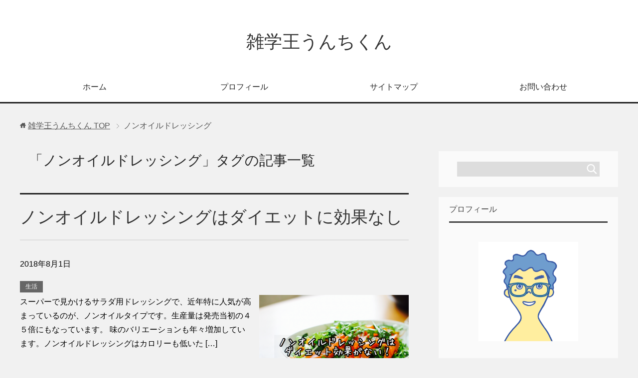

--- FILE ---
content_type: text/html; charset=UTF-8
request_url: https://unchikun.net/tag/%E3%83%8E%E3%83%B3%E3%82%AA%E3%82%A4%E3%83%AB%E3%83%89%E3%83%AC%E3%83%83%E3%82%B7%E3%83%B3%E3%82%B0/
body_size: 10443
content:
<!DOCTYPE html>
<html lang="ja"
      class="col2">
<head prefix="og: http://ogp.me/ns# fb: http://ogp.me/ns/fb#">

    <title>「ノンオイルドレッシング」タグの記事一覧 | 雑学王うんちくん</title>
    <meta charset="UTF-8">
    <meta http-equiv="X-UA-Compatible" content="IE=edge">
	        <meta name="viewport" content="width=device-width, initial-scale=1.0">
			            <meta name="keywords" content="ノンオイルドレッシング">
				            <meta name="description" content="「ノンオイルドレッシング」の記事一覧">
		<link rel="canonical" href="https://unchikun.net/tag/%e3%83%8e%e3%83%b3%e3%82%aa%e3%82%a4%e3%83%ab%e3%83%89%e3%83%ac%e3%83%83%e3%82%b7%e3%83%b3%e3%82%b0/" />
<meta name='robots' content='index, follow, max-image-preview:large, max-snippet:-1, max-video-preview:-1' />

	<!-- This site is optimized with the Yoast SEO plugin v19.5.1 - https://yoast.com/wordpress/plugins/seo/ -->
	<link rel="canonical" href="https://unchikun.net/tag/ノンオイルドレッシング/" />
	<meta property="og:locale" content="ja_JP" />
	<meta property="og:type" content="article" />
	<meta property="og:title" content="ノンオイルドレッシング アーカイブ - 雑学王うんちくん" />
	<meta property="og:url" content="https://unchikun.net/tag/ノンオイルドレッシング/" />
	<meta property="og:site_name" content="雑学王うんちくん" />
	<meta name="twitter:card" content="summary_large_image" />
	<script type="application/ld+json" class="yoast-schema-graph">{"@context":"https://schema.org","@graph":[{"@type":"CollectionPage","@id":"https://unchikun.net/tag/%e3%83%8e%e3%83%b3%e3%82%aa%e3%82%a4%e3%83%ab%e3%83%89%e3%83%ac%e3%83%83%e3%82%b7%e3%83%b3%e3%82%b0/","url":"https://unchikun.net/tag/%e3%83%8e%e3%83%b3%e3%82%aa%e3%82%a4%e3%83%ab%e3%83%89%e3%83%ac%e3%83%83%e3%82%b7%e3%83%b3%e3%82%b0/","name":"ノンオイルドレッシング アーカイブ - 雑学王うんちくん","isPartOf":{"@id":"https://unchikun.net/#website"},"primaryImageOfPage":{"@id":"https://unchikun.net/tag/%e3%83%8e%e3%83%b3%e3%82%aa%e3%82%a4%e3%83%ab%e3%83%89%e3%83%ac%e3%83%83%e3%82%b7%e3%83%b3%e3%82%b0/#primaryimage"},"image":{"@id":"https://unchikun.net/tag/%e3%83%8e%e3%83%b3%e3%82%aa%e3%82%a4%e3%83%ab%e3%83%89%e3%83%ac%e3%83%83%e3%82%b7%e3%83%b3%e3%82%b0/#primaryimage"},"thumbnailUrl":"https://unchikun.net/wp-content/uploads/2018/08/986bce7e7e1e8489f52880db49d52525.png","breadcrumb":{"@id":"https://unchikun.net/tag/%e3%83%8e%e3%83%b3%e3%82%aa%e3%82%a4%e3%83%ab%e3%83%89%e3%83%ac%e3%83%83%e3%82%b7%e3%83%b3%e3%82%b0/#breadcrumb"},"inLanguage":"ja"},{"@type":"ImageObject","inLanguage":"ja","@id":"https://unchikun.net/tag/%e3%83%8e%e3%83%b3%e3%82%aa%e3%82%a4%e3%83%ab%e3%83%89%e3%83%ac%e3%83%83%e3%82%b7%e3%83%b3%e3%82%b0/#primaryimage","url":"https://unchikun.net/wp-content/uploads/2018/08/986bce7e7e1e8489f52880db49d52525.png","contentUrl":"https://unchikun.net/wp-content/uploads/2018/08/986bce7e7e1e8489f52880db49d52525.png","width":640,"height":432},{"@type":"BreadcrumbList","@id":"https://unchikun.net/tag/%e3%83%8e%e3%83%b3%e3%82%aa%e3%82%a4%e3%83%ab%e3%83%89%e3%83%ac%e3%83%83%e3%82%b7%e3%83%b3%e3%82%b0/#breadcrumb","itemListElement":[{"@type":"ListItem","position":1,"name":"ホーム","item":"https://unchikun.net/"},{"@type":"ListItem","position":2,"name":"ノンオイルドレッシング"}]},{"@type":"WebSite","@id":"https://unchikun.net/#website","url":"https://unchikun.net/","name":"雑学王うんちくん","description":"さまざまな知識の引き出しを持つ”うんち”代表のうんちくんによる雑学ブログ","potentialAction":[{"@type":"SearchAction","target":{"@type":"EntryPoint","urlTemplate":"https://unchikun.net/?s={search_term_string}"},"query-input":"required name=search_term_string"}],"inLanguage":"ja"}]}</script>
	<!-- / Yoast SEO plugin. -->


<link rel='dns-prefetch' href='//s.w.org' />
<link rel="alternate" type="application/rss+xml" title="雑学王うんちくん &raquo; フィード" href="https://unchikun.net/feed/" />
<link rel="alternate" type="application/rss+xml" title="雑学王うんちくん &raquo; コメントフィード" href="https://unchikun.net/comments/feed/" />
<link rel="alternate" type="application/rss+xml" title="雑学王うんちくん &raquo; ノンオイルドレッシング タグのフィード" href="https://unchikun.net/tag/%e3%83%8e%e3%83%b3%e3%82%aa%e3%82%a4%e3%83%ab%e3%83%89%e3%83%ac%e3%83%83%e3%82%b7%e3%83%b3%e3%82%b0/feed/" />
<script type="text/javascript">
window._wpemojiSettings = {"baseUrl":"https:\/\/s.w.org\/images\/core\/emoji\/14.0.0\/72x72\/","ext":".png","svgUrl":"https:\/\/s.w.org\/images\/core\/emoji\/14.0.0\/svg\/","svgExt":".svg","source":{"concatemoji":"https:\/\/unchikun.net\/wp-includes\/js\/wp-emoji-release.min.js?ver=6.0.11"}};
/*! This file is auto-generated */
!function(e,a,t){var n,r,o,i=a.createElement("canvas"),p=i.getContext&&i.getContext("2d");function s(e,t){var a=String.fromCharCode,e=(p.clearRect(0,0,i.width,i.height),p.fillText(a.apply(this,e),0,0),i.toDataURL());return p.clearRect(0,0,i.width,i.height),p.fillText(a.apply(this,t),0,0),e===i.toDataURL()}function c(e){var t=a.createElement("script");t.src=e,t.defer=t.type="text/javascript",a.getElementsByTagName("head")[0].appendChild(t)}for(o=Array("flag","emoji"),t.supports={everything:!0,everythingExceptFlag:!0},r=0;r<o.length;r++)t.supports[o[r]]=function(e){if(!p||!p.fillText)return!1;switch(p.textBaseline="top",p.font="600 32px Arial",e){case"flag":return s([127987,65039,8205,9895,65039],[127987,65039,8203,9895,65039])?!1:!s([55356,56826,55356,56819],[55356,56826,8203,55356,56819])&&!s([55356,57332,56128,56423,56128,56418,56128,56421,56128,56430,56128,56423,56128,56447],[55356,57332,8203,56128,56423,8203,56128,56418,8203,56128,56421,8203,56128,56430,8203,56128,56423,8203,56128,56447]);case"emoji":return!s([129777,127995,8205,129778,127999],[129777,127995,8203,129778,127999])}return!1}(o[r]),t.supports.everything=t.supports.everything&&t.supports[o[r]],"flag"!==o[r]&&(t.supports.everythingExceptFlag=t.supports.everythingExceptFlag&&t.supports[o[r]]);t.supports.everythingExceptFlag=t.supports.everythingExceptFlag&&!t.supports.flag,t.DOMReady=!1,t.readyCallback=function(){t.DOMReady=!0},t.supports.everything||(n=function(){t.readyCallback()},a.addEventListener?(a.addEventListener("DOMContentLoaded",n,!1),e.addEventListener("load",n,!1)):(e.attachEvent("onload",n),a.attachEvent("onreadystatechange",function(){"complete"===a.readyState&&t.readyCallback()})),(e=t.source||{}).concatemoji?c(e.concatemoji):e.wpemoji&&e.twemoji&&(c(e.twemoji),c(e.wpemoji)))}(window,document,window._wpemojiSettings);
</script>
<style type="text/css">
img.wp-smiley,
img.emoji {
	display: inline !important;
	border: none !important;
	box-shadow: none !important;
	height: 1em !important;
	width: 1em !important;
	margin: 0 0.07em !important;
	vertical-align: -0.1em !important;
	background: none !important;
	padding: 0 !important;
}
</style>
	<link rel='stylesheet' id='wp-block-library-css'  href='https://unchikun.net/wp-includes/css/dist/block-library/style.min.css?ver=6.0.11' type='text/css' media='all' />
<style id='global-styles-inline-css' type='text/css'>
body{--wp--preset--color--black: #000000;--wp--preset--color--cyan-bluish-gray: #abb8c3;--wp--preset--color--white: #ffffff;--wp--preset--color--pale-pink: #f78da7;--wp--preset--color--vivid-red: #cf2e2e;--wp--preset--color--luminous-vivid-orange: #ff6900;--wp--preset--color--luminous-vivid-amber: #fcb900;--wp--preset--color--light-green-cyan: #7bdcb5;--wp--preset--color--vivid-green-cyan: #00d084;--wp--preset--color--pale-cyan-blue: #8ed1fc;--wp--preset--color--vivid-cyan-blue: #0693e3;--wp--preset--color--vivid-purple: #9b51e0;--wp--preset--gradient--vivid-cyan-blue-to-vivid-purple: linear-gradient(135deg,rgba(6,147,227,1) 0%,rgb(155,81,224) 100%);--wp--preset--gradient--light-green-cyan-to-vivid-green-cyan: linear-gradient(135deg,rgb(122,220,180) 0%,rgb(0,208,130) 100%);--wp--preset--gradient--luminous-vivid-amber-to-luminous-vivid-orange: linear-gradient(135deg,rgba(252,185,0,1) 0%,rgba(255,105,0,1) 100%);--wp--preset--gradient--luminous-vivid-orange-to-vivid-red: linear-gradient(135deg,rgba(255,105,0,1) 0%,rgb(207,46,46) 100%);--wp--preset--gradient--very-light-gray-to-cyan-bluish-gray: linear-gradient(135deg,rgb(238,238,238) 0%,rgb(169,184,195) 100%);--wp--preset--gradient--cool-to-warm-spectrum: linear-gradient(135deg,rgb(74,234,220) 0%,rgb(151,120,209) 20%,rgb(207,42,186) 40%,rgb(238,44,130) 60%,rgb(251,105,98) 80%,rgb(254,248,76) 100%);--wp--preset--gradient--blush-light-purple: linear-gradient(135deg,rgb(255,206,236) 0%,rgb(152,150,240) 100%);--wp--preset--gradient--blush-bordeaux: linear-gradient(135deg,rgb(254,205,165) 0%,rgb(254,45,45) 50%,rgb(107,0,62) 100%);--wp--preset--gradient--luminous-dusk: linear-gradient(135deg,rgb(255,203,112) 0%,rgb(199,81,192) 50%,rgb(65,88,208) 100%);--wp--preset--gradient--pale-ocean: linear-gradient(135deg,rgb(255,245,203) 0%,rgb(182,227,212) 50%,rgb(51,167,181) 100%);--wp--preset--gradient--electric-grass: linear-gradient(135deg,rgb(202,248,128) 0%,rgb(113,206,126) 100%);--wp--preset--gradient--midnight: linear-gradient(135deg,rgb(2,3,129) 0%,rgb(40,116,252) 100%);--wp--preset--duotone--dark-grayscale: url('#wp-duotone-dark-grayscale');--wp--preset--duotone--grayscale: url('#wp-duotone-grayscale');--wp--preset--duotone--purple-yellow: url('#wp-duotone-purple-yellow');--wp--preset--duotone--blue-red: url('#wp-duotone-blue-red');--wp--preset--duotone--midnight: url('#wp-duotone-midnight');--wp--preset--duotone--magenta-yellow: url('#wp-duotone-magenta-yellow');--wp--preset--duotone--purple-green: url('#wp-duotone-purple-green');--wp--preset--duotone--blue-orange: url('#wp-duotone-blue-orange');--wp--preset--font-size--small: 13px;--wp--preset--font-size--medium: 20px;--wp--preset--font-size--large: 36px;--wp--preset--font-size--x-large: 42px;}.has-black-color{color: var(--wp--preset--color--black) !important;}.has-cyan-bluish-gray-color{color: var(--wp--preset--color--cyan-bluish-gray) !important;}.has-white-color{color: var(--wp--preset--color--white) !important;}.has-pale-pink-color{color: var(--wp--preset--color--pale-pink) !important;}.has-vivid-red-color{color: var(--wp--preset--color--vivid-red) !important;}.has-luminous-vivid-orange-color{color: var(--wp--preset--color--luminous-vivid-orange) !important;}.has-luminous-vivid-amber-color{color: var(--wp--preset--color--luminous-vivid-amber) !important;}.has-light-green-cyan-color{color: var(--wp--preset--color--light-green-cyan) !important;}.has-vivid-green-cyan-color{color: var(--wp--preset--color--vivid-green-cyan) !important;}.has-pale-cyan-blue-color{color: var(--wp--preset--color--pale-cyan-blue) !important;}.has-vivid-cyan-blue-color{color: var(--wp--preset--color--vivid-cyan-blue) !important;}.has-vivid-purple-color{color: var(--wp--preset--color--vivid-purple) !important;}.has-black-background-color{background-color: var(--wp--preset--color--black) !important;}.has-cyan-bluish-gray-background-color{background-color: var(--wp--preset--color--cyan-bluish-gray) !important;}.has-white-background-color{background-color: var(--wp--preset--color--white) !important;}.has-pale-pink-background-color{background-color: var(--wp--preset--color--pale-pink) !important;}.has-vivid-red-background-color{background-color: var(--wp--preset--color--vivid-red) !important;}.has-luminous-vivid-orange-background-color{background-color: var(--wp--preset--color--luminous-vivid-orange) !important;}.has-luminous-vivid-amber-background-color{background-color: var(--wp--preset--color--luminous-vivid-amber) !important;}.has-light-green-cyan-background-color{background-color: var(--wp--preset--color--light-green-cyan) !important;}.has-vivid-green-cyan-background-color{background-color: var(--wp--preset--color--vivid-green-cyan) !important;}.has-pale-cyan-blue-background-color{background-color: var(--wp--preset--color--pale-cyan-blue) !important;}.has-vivid-cyan-blue-background-color{background-color: var(--wp--preset--color--vivid-cyan-blue) !important;}.has-vivid-purple-background-color{background-color: var(--wp--preset--color--vivid-purple) !important;}.has-black-border-color{border-color: var(--wp--preset--color--black) !important;}.has-cyan-bluish-gray-border-color{border-color: var(--wp--preset--color--cyan-bluish-gray) !important;}.has-white-border-color{border-color: var(--wp--preset--color--white) !important;}.has-pale-pink-border-color{border-color: var(--wp--preset--color--pale-pink) !important;}.has-vivid-red-border-color{border-color: var(--wp--preset--color--vivid-red) !important;}.has-luminous-vivid-orange-border-color{border-color: var(--wp--preset--color--luminous-vivid-orange) !important;}.has-luminous-vivid-amber-border-color{border-color: var(--wp--preset--color--luminous-vivid-amber) !important;}.has-light-green-cyan-border-color{border-color: var(--wp--preset--color--light-green-cyan) !important;}.has-vivid-green-cyan-border-color{border-color: var(--wp--preset--color--vivid-green-cyan) !important;}.has-pale-cyan-blue-border-color{border-color: var(--wp--preset--color--pale-cyan-blue) !important;}.has-vivid-cyan-blue-border-color{border-color: var(--wp--preset--color--vivid-cyan-blue) !important;}.has-vivid-purple-border-color{border-color: var(--wp--preset--color--vivid-purple) !important;}.has-vivid-cyan-blue-to-vivid-purple-gradient-background{background: var(--wp--preset--gradient--vivid-cyan-blue-to-vivid-purple) !important;}.has-light-green-cyan-to-vivid-green-cyan-gradient-background{background: var(--wp--preset--gradient--light-green-cyan-to-vivid-green-cyan) !important;}.has-luminous-vivid-amber-to-luminous-vivid-orange-gradient-background{background: var(--wp--preset--gradient--luminous-vivid-amber-to-luminous-vivid-orange) !important;}.has-luminous-vivid-orange-to-vivid-red-gradient-background{background: var(--wp--preset--gradient--luminous-vivid-orange-to-vivid-red) !important;}.has-very-light-gray-to-cyan-bluish-gray-gradient-background{background: var(--wp--preset--gradient--very-light-gray-to-cyan-bluish-gray) !important;}.has-cool-to-warm-spectrum-gradient-background{background: var(--wp--preset--gradient--cool-to-warm-spectrum) !important;}.has-blush-light-purple-gradient-background{background: var(--wp--preset--gradient--blush-light-purple) !important;}.has-blush-bordeaux-gradient-background{background: var(--wp--preset--gradient--blush-bordeaux) !important;}.has-luminous-dusk-gradient-background{background: var(--wp--preset--gradient--luminous-dusk) !important;}.has-pale-ocean-gradient-background{background: var(--wp--preset--gradient--pale-ocean) !important;}.has-electric-grass-gradient-background{background: var(--wp--preset--gradient--electric-grass) !important;}.has-midnight-gradient-background{background: var(--wp--preset--gradient--midnight) !important;}.has-small-font-size{font-size: var(--wp--preset--font-size--small) !important;}.has-medium-font-size{font-size: var(--wp--preset--font-size--medium) !important;}.has-large-font-size{font-size: var(--wp--preset--font-size--large) !important;}.has-x-large-font-size{font-size: var(--wp--preset--font-size--x-large) !important;}
</style>
<link rel='stylesheet' id='contact-form-7-css'  href='https://unchikun.net/wp-content/plugins/contact-form-7/includes/css/styles.css?ver=5.6.2' type='text/css' media='all' />
<link rel='stylesheet' id='pz-linkcard-css'  href='//unchikun.net/wp-content/uploads/pz-linkcard/style.css?ver=2.4.6.1.27' type='text/css' media='all' />
<link rel='stylesheet' id='keni_base-css'  href='https://unchikun.net/wp-content/themes/keni71_wp_cool_black_201801222012/base.css?ver=6.0.11' type='text/css' media='all' />
<link rel='stylesheet' id='keni_rwd-css'  href='https://unchikun.net/wp-content/themes/keni71_wp_cool_black_201801222012/rwd.css?ver=6.0.11' type='text/css' media='all' />
<link rel="https://api.w.org/" href="https://unchikun.net/wp-json/" /><link rel="alternate" type="application/json" href="https://unchikun.net/wp-json/wp/v2/tags/480" /><link rel="EditURI" type="application/rsd+xml" title="RSD" href="https://unchikun.net/xmlrpc.php?rsd" />
<link rel="wlwmanifest" type="application/wlwmanifest+xml" href="https://unchikun.net/wp-includes/wlwmanifest.xml" /> 
<meta name="generator" content="WordPress 6.0.11" />
<style type="text/css">.broken_link, a.broken_link {
	text-decoration: line-through;
}</style><link rel="icon" href="https://unchikun.net/wp-content/uploads/2018/01/cropped-a1865e0ccf07ac2e89d33ea98c1982c6-1-32x32.png" sizes="32x32" />
<link rel="icon" href="https://unchikun.net/wp-content/uploads/2018/01/cropped-a1865e0ccf07ac2e89d33ea98c1982c6-1-192x192.png" sizes="192x192" />
<link rel="apple-touch-icon" href="https://unchikun.net/wp-content/uploads/2018/01/cropped-a1865e0ccf07ac2e89d33ea98c1982c6-1-180x180.png" />
<meta name="msapplication-TileImage" content="https://unchikun.net/wp-content/uploads/2018/01/cropped-a1865e0ccf07ac2e89d33ea98c1982c6-1-270x270.png" />
<style id="sccss">/* —————————————————-
SNSボタン
—————————————————–*/
.sns-wrap {
width: 100%;
margin-top: 1em;
margin-bottom: 1%;
}
 
.sns {
margin: 0 auto;
list-style: none;
}
 
.sns a {
text-decoration: none;
font-size: 15px;
}
 
.sns {
text-align: center;
}
 
.sns li {
float: left;
width: 32.3%;
margin: 0 .5% 2%;
}
 
.sns a {
position: relative;
display: block;
padding: 10px 5px;
border-radius: 5px;
text-align: center;
color: #000;
background: #ccc;
box-shadow: 0 0 0 1px #aaa inset;
}
 
.sns span,
.sns .fa {
margin-right: .4em;
//color: #fff;
}
 
.sns li a:hover {
color: #fff;
}
 
/* hover */
.sns .twitter a:hover {
background: #55acee;
}
 
.sns .facebook a:hover {
background: #315096;
}
 
.sns .googleplus a:hover {
background: #dd4b39;
}
 
.sns .hatebu a:hover {
background: #008fde;
}
 
.sns .pocket a:hover {
background: #f03e51;
}
 
.sns .feedly a:hover {
background: #87c040;
}
 
@media only screen and ( max-width: 736px ) {
.sns li {
width: 32.3%;
margin: 0 .5% 4%;
}
 
.sns a {
color: #fff;
font-size: 13px;
padding: 6px 3px;
}
 
.sns .twitter a {
background: #55acee;
}
 
.sns .facebook a {
background: #315096;
}
 
.sns .googleplus a {
background: #dd4b39;
}
 
.sns .hatebu a {
background: #008fde;
}
 
.sns .pocket a {
background: #f03e51;
}
 
.sns .feedly a {
background: #87c040;
}
 
}/* カスタム CSS をここに入力してください */</style>
<!-- Twitter Cards -->
<meta name="twitter:card" content="summary_large_image" />
<meta name="twitter:site" content="deigokenichi" />
<meta name="twitter:title" content="「ノンオイルドレッシング」タグの記事一覧 | 雑学王うんちくん" />
<meta name="twitter:description" content="「ノンオイルドレッシング」の記事一覧" />
<meta name="twitter:image" content="https://unchikun.net/wp-content/themes/keni71_wp_cool_black_201801222012/ogp.jpg" />
<!--Twitter Cards-->
    <!--[if lt IE 9]>
    <script src="https://unchikun.net/wp-content/themes/keni71_wp_cool_black_201801222012/js/html5.js"></script><![endif]-->
	<link rel="stylesheet" href="https://maxcdn.bootstrapcdn.com/font-awesome/4.6.1/css/font-awesome.min.css">

<!-- Global site tag (gtag.js) - Google Analytics -->
<script async src="https://www.googletagmanager.com/gtag/js?id=UA-70880073-3"></script>
<script>
  window.dataLayer = window.dataLayer || [];
  function gtag(){dataLayer.push(arguments);}
  gtag('js', new Date());

  gtag('config', 'UA-70880073-3');
</script>


</head>
    <body class="archive tag tag-480">
	
    <div class="container">
        <header id="top" class="site-header ">
            <div class="site-header-in">
                <div class="site-header-conts">
					                        <p class="site-title"><a
                                    href="https://unchikun.net">雑学王うんちくん</a>
                        </p>
					                </div>
            </div>
			                <!--▼グローバルナビ-->
                <nav class="global-nav">
                    <div class="global-nav-in">
                        <div class="global-nav-panel"><span class="btn-global-nav icon-gn-menu">メニュー</span></div>
                        <ul id="menu">
							<li class="menu-item menu-item-type-custom menu-item-object-custom menu-item-home menu-item-10"><a href="https://unchikun.net">ホーム</a></li>
<li class="menu-item menu-item-type-post_type menu-item-object-page menu-item-21"><a href="https://unchikun.net/profile/">プロフィール</a></li>
<li class="menu-item menu-item-type-post_type menu-item-object-page menu-item-15"><a href="https://unchikun.net/sitemap/">サイトマップ</a></li>
<li class="menu-item menu-item-type-post_type menu-item-object-page menu-item-9"><a href="https://unchikun.net/contact/">お問い合わせ</a></li>
                        </ul>
                    </div>
                </nav>
                <!--▲グローバルナビ-->
			        </header>
		        <!--▲サイトヘッダー-->

    <div class="main-body">
        <div class="main-body-in">

            <!--▼パン屑ナビ-->
					<nav class="breadcrumbs">
			<ol class="breadcrumbs-in" itemscope itemtype="http://schema.org/BreadcrumbList">
				<li class="bcl-first" itemprop="itemListElement" itemscope itemtype="http://schema.org/ListItem">
	<a itemprop="item" href="https://unchikun.net"><span itemprop="name">雑学王うんちくん</span> TOP</a>
	<meta itemprop="position" content="1" />
</li>
<li class="bcl-last">ノンオイルドレッシング</li>
			</ol>
		</nav>
            <!--▲パン屑ナビ-->

            <!--▼メインコンテンツ-->
            <main>
                <div class="main-conts">

                    <h1 class="archive-title">「ノンオイルドレッシング」タグの記事一覧</h1>

					
					
	<article id="post-1691" class="section-wrap">
		<div class="section-in">
		<header class="article-header">
			<h2 class="section-title"><a href="https://unchikun.net/non%e2%80%90oil-dressing/" title="ノンオイルドレッシングはダイエットに効果なし">ノンオイルドレッシングはダイエットに効果なし</a></h2>
			<p class="post-date"><time datetime="2018-08-01">2018年8月1日</time></p>
			<div class="post-cat">
<span class="cat cat056" style="background-color: #666;"><a href="https://unchikun.net/category/life/" style="color: #FFF;">生活</a></span>

</div>
		</header>
		<div class="article-body">
		<div class="eye-catch"><a href="https://unchikun.net/non%e2%80%90oil-dressing/" title="ノンオイルドレッシングはダイエットに効果なし"><img src="https://unchikun.net/wp-content/plugins/lazy-load/images/1x1.trans.gif" data-lazy-src="https://unchikun.net/wp-content/uploads/2018/08/986bce7e7e1e8489f52880db49d52525-300x200.png" width="300" height="200" class="attachment-post-thumbnail size-post-thumbnail wp-post-image" alt loading="lazy"><noscript><img width="300" height="200" src="https://unchikun.net/wp-content/uploads/2018/08/986bce7e7e1e8489f52880db49d52525-300x200.png" class="attachment-post-thumbnail size-post-thumbnail wp-post-image" alt="" loading="lazy" /></noscript></a></div>
		<p>スーパーで見かけるサラダ用ドレッシングで、近年特に人気が高まっているのが、ノンオイルタイプです。生産量は発売当初の４５倍にもなっています。 味のバリエーションも年々増加しています。ノンオイルドレッシングはカロリーも低いた [&hellip;]</p>
		<p class="link-next"><a href="https://unchikun.net/non%e2%80%90oil-dressing/">続きを読む</a></p>
		</div>
		</div>
	</article>


                </div><!--main-conts-->
            </main>
            <!--▲メインコンテンツ-->

			    <!--▼サブコンテンツ-->
    <aside class="sub-conts sidebar">
		

		<p style="margin-bottom:1em;">
		<section id="search-2" class="section-wrap widget-conts widget_search"><div class="section-in"><form method="get" id="searchform" action="https://unchikun.net/">
	<div class="search-box">
		<input class="search" type="text" value="" name="s" id="s"><button id="searchsubmit" class="btn-search"><img alt="検索" width="32" height="20" src="https://unchikun.net/wp-content/themes/keni71_wp_cool_black_201801222012/images/icon/icon-btn-search.png"></button>
	</div>
</form></div></section><section id="text-2" class="section-wrap widget-conts widget_text"><div class="section-in"><h3 class="section-title">プロフィール</h3>			<div class="textwidget"><div align="center"><a href="https://unchikun.net/profile/"><br />
<img loading="lazy" src="https://unchikun.net/wp-content/uploads/2018/01/a1865e0ccf07ac2e89d33ea98c1982c6-1.png" alt="デイゴケンイチ" width="200" height="200" /></a></div>
<p><br /><br />
名前：デイゴケンイチ</p>
<p>雑学とうんちくをこよなく愛する男</p>
<p>毎日楽しく”なんくるないさー”で生きています。</p>
<p><a href="https://unchikun.net/profile/">⇒くわしいプロフィールはこちら</a></p>
<p><a class="twitter-follow-button" href="https://twitter.com/deigokenichi?ref_src=twsrc%5Etfw" data-size="large" data-show-count="false">Follow @deigokenichi</a><script async src="https://platform.twitter.com/widgets.js" charset="utf-8"></script></p>
</div>
		</div></section><section id="keni_pv-2" class="section-wrap widget-conts widget_keni_pv"><div class="section-in"><h3 class="section-title">直近24時間でよく読まれている記事</h3>
<ol class="ranking-list ranking-list03">
<li class="rank01">
<h4 class="rank-title"><a href="https://unchikun.net/chinese-citron/">夏みかんをわざわざ冬に収穫する理由</a></h4>
<div class="rank-thumb"><a href="https://unchikun.net/chinese-citron/"><img src="https://unchikun.net/wp-content/plugins/lazy-load/images/1x1.trans.gif" data-lazy-src="https://unchikun.net/wp-content/uploads/2018/07/570a7bf51738bda9eced9c3ca9e974df-100x100.png" width="100" height="100" class="attachment-ss_thumb size-ss_thumb wp-post-image" alt loading="lazy" srcset="https://unchikun.net/wp-content/uploads/2018/07/570a7bf51738bda9eced9c3ca9e974df-100x100.png 100w, https://unchikun.net/wp-content/uploads/2018/07/570a7bf51738bda9eced9c3ca9e974df-150x150.png 150w, https://unchikun.net/wp-content/uploads/2018/07/570a7bf51738bda9eced9c3ca9e974df-320x320.png 320w, https://unchikun.net/wp-content/uploads/2018/07/570a7bf51738bda9eced9c3ca9e974df-200x200.png 200w" sizes="(max-width: 100px) 100vw, 100px"><noscript><img width="100" height="100" src="https://unchikun.net/wp-content/uploads/2018/07/570a7bf51738bda9eced9c3ca9e974df-100x100.png" class="attachment-ss_thumb size-ss_thumb wp-post-image" alt="" loading="lazy" srcset="https://unchikun.net/wp-content/uploads/2018/07/570a7bf51738bda9eced9c3ca9e974df-100x100.png 100w, https://unchikun.net/wp-content/uploads/2018/07/570a7bf51738bda9eced9c3ca9e974df-150x150.png 150w, https://unchikun.net/wp-content/uploads/2018/07/570a7bf51738bda9eced9c3ca9e974df-320x320.png 320w, https://unchikun.net/wp-content/uploads/2018/07/570a7bf51738bda9eced9c3ca9e974df-200x200.png 200w" sizes="(max-width: 100px) 100vw, 100px" /></noscript></a></div>
<p class="rank-desc">ほかほかのコタツに入りながらみかんを食べるというのは冬の風物詩ですが、みかんには夏みかんもあります。甘夏や夏だいだい等は初夏の５月頃から旬を迎えるのですが、夏み...</p>
</li>
<li class="rank02">
<h4 class="rank-title"><a href="https://unchikun.net/tokyo-tower-presence/">東京タワーの存在感は田中角栄の機転のおかげ</a></h4>
<div class="rank-thumb"><a href="https://unchikun.net/tokyo-tower-presence/"><img src="https://unchikun.net/wp-content/plugins/lazy-load/images/1x1.trans.gif" data-lazy-src="https://unchikun.net/wp-content/uploads/2018/03/37e07a8d423f1d7f5229a910b354e376-100x100.png" width="100" height="100" class="attachment-ss_thumb size-ss_thumb wp-post-image" alt="東京タワーの存在感は田中角栄の機転" loading="lazy" srcset="https://unchikun.net/wp-content/uploads/2018/03/37e07a8d423f1d7f5229a910b354e376-100x100.png 100w, https://unchikun.net/wp-content/uploads/2018/03/37e07a8d423f1d7f5229a910b354e376-150x150.png 150w, https://unchikun.net/wp-content/uploads/2018/03/37e07a8d423f1d7f5229a910b354e376-320x320.png 320w, https://unchikun.net/wp-content/uploads/2018/03/37e07a8d423f1d7f5229a910b354e376-200x200.png 200w" sizes="(max-width: 100px) 100vw, 100px"><noscript><img width="100" height="100" src="https://unchikun.net/wp-content/uploads/2018/03/37e07a8d423f1d7f5229a910b354e376-100x100.png" class="attachment-ss_thumb size-ss_thumb wp-post-image" alt="東京タワーの存在感は田中角栄の機転" loading="lazy" srcset="https://unchikun.net/wp-content/uploads/2018/03/37e07a8d423f1d7f5229a910b354e376-100x100.png 100w, https://unchikun.net/wp-content/uploads/2018/03/37e07a8d423f1d7f5229a910b354e376-150x150.png 150w, https://unchikun.net/wp-content/uploads/2018/03/37e07a8d423f1d7f5229a910b354e376-320x320.png 320w, https://unchikun.net/wp-content/uploads/2018/03/37e07a8d423f1d7f5229a910b354e376-200x200.png 200w" sizes="(max-width: 100px) 100vw, 100px" /></noscript></a></div>
<p class="rank-desc">日本のシンボル”東京タワー”はスカイツリーができても人気は衰えていません。

実際、東京タワーの来場者数は減少するどころか増えています。



１９...</p>
</li>
<li class="rank03">
<h4 class="rank-title"><a href="https://unchikun.net/miss-japan-diet/">ミス日本のダイエット法はよく食べる</a></h4>
<div class="rank-thumb"><a href="https://unchikun.net/miss-japan-diet/"><img src="https://unchikun.net/wp-content/plugins/lazy-load/images/1x1.trans.gif" data-lazy-src="https://unchikun.net/wp-content/uploads/2018/02/3ae578cbfc9907e75fd61f9524cbc134-100x100.png" width="100" height="100" class="attachment-ss_thumb size-ss_thumb wp-post-image" alt loading="lazy" srcset="https://unchikun.net/wp-content/uploads/2018/02/3ae578cbfc9907e75fd61f9524cbc134-100x100.png 100w, https://unchikun.net/wp-content/uploads/2018/02/3ae578cbfc9907e75fd61f9524cbc134-150x150.png 150w, https://unchikun.net/wp-content/uploads/2018/02/3ae578cbfc9907e75fd61f9524cbc134-320x320.png 320w, https://unchikun.net/wp-content/uploads/2018/02/3ae578cbfc9907e75fd61f9524cbc134-200x200.png 200w" sizes="(max-width: 100px) 100vw, 100px"><noscript><img width="100" height="100" src="https://unchikun.net/wp-content/uploads/2018/02/3ae578cbfc9907e75fd61f9524cbc134-100x100.png" class="attachment-ss_thumb size-ss_thumb wp-post-image" alt="" loading="lazy" srcset="https://unchikun.net/wp-content/uploads/2018/02/3ae578cbfc9907e75fd61f9524cbc134-100x100.png 100w, https://unchikun.net/wp-content/uploads/2018/02/3ae578cbfc9907e75fd61f9524cbc134-150x150.png 150w, https://unchikun.net/wp-content/uploads/2018/02/3ae578cbfc9907e75fd61f9524cbc134-320x320.png 320w, https://unchikun.net/wp-content/uploads/2018/02/3ae578cbfc9907e75fd61f9524cbc134-200x200.png 200w" sizes="(max-width: 100px) 100vw, 100px" /></noscript></a></div>
<p class="rank-desc">ミス日本ではふさわしい女性になるべく様々な勉強会が用意されているのですが、その中のひとつにダイエットの勉強会があります。

チーズたっぷりなとんかつや油がジ...</p>
</li>
<li class="rank04">
<h4 class="rank-title"><a href="https://unchikun.net/coffee-new%ef%bd%b0common-sense/">【新常識】コーヒーは昼に飲むと睡眠が改善される</a></h4>
<div class="rank-thumb"><a href="https://unchikun.net/coffee-new%ef%bd%b0common-sense/"><img src="https://unchikun.net/wp-content/plugins/lazy-load/images/1x1.trans.gif" data-lazy-src="https://unchikun.net/wp-content/uploads/2018/06/c9e64cc9acda6de0c3c3e4887ffb75e6-100x100.png" width="100" height="100" class="attachment-ss_thumb size-ss_thumb wp-post-image" alt="コーヒーは昼飲むと睡眠が改善される" loading="lazy" srcset="https://unchikun.net/wp-content/uploads/2018/06/c9e64cc9acda6de0c3c3e4887ffb75e6-100x100.png 100w, https://unchikun.net/wp-content/uploads/2018/06/c9e64cc9acda6de0c3c3e4887ffb75e6-150x150.png 150w, https://unchikun.net/wp-content/uploads/2018/06/c9e64cc9acda6de0c3c3e4887ffb75e6-320x320.png 320w, https://unchikun.net/wp-content/uploads/2018/06/c9e64cc9acda6de0c3c3e4887ffb75e6-200x200.png 200w" sizes="(max-width: 100px) 100vw, 100px"><noscript><img width="100" height="100" src="https://unchikun.net/wp-content/uploads/2018/06/c9e64cc9acda6de0c3c3e4887ffb75e6-100x100.png" class="attachment-ss_thumb size-ss_thumb wp-post-image" alt="コーヒーは昼飲むと睡眠が改善される" loading="lazy" srcset="https://unchikun.net/wp-content/uploads/2018/06/c9e64cc9acda6de0c3c3e4887ffb75e6-100x100.png 100w, https://unchikun.net/wp-content/uploads/2018/06/c9e64cc9acda6de0c3c3e4887ffb75e6-150x150.png 150w, https://unchikun.net/wp-content/uploads/2018/06/c9e64cc9acda6de0c3c3e4887ffb75e6-320x320.png 320w, https://unchikun.net/wp-content/uploads/2018/06/c9e64cc9acda6de0c3c3e4887ffb75e6-200x200.png 200w" sizes="(max-width: 100px) 100vw, 100px" /></noscript></a></div>
<p class="rank-desc">これまでコーヒーは、カフェインの影響で眠れなくなるイメージが強かったと思います。しかし、コーヒーといえば最近長年の常識を覆す事実が判明したんです。それは、「コー...</p>
</li>
<li class="rank05">
<h4 class="rank-title"><a href="https://unchikun.net/buffet/">食べ放題で元を取るには３時間前に「とんかつ」を食べるべき</a></h4>
<div class="rank-thumb"><a href="https://unchikun.net/buffet/"><img src="https://unchikun.net/wp-content/plugins/lazy-load/images/1x1.trans.gif" data-lazy-src="https://unchikun.net/wp-content/uploads/2018/06/c0e8570989b54cad7a65df86f17e44d2-100x100.png" width="100" height="100" class="attachment-ss_thumb size-ss_thumb wp-post-image" alt="食べ放題の前にとんかつを食べるべき" loading="lazy" srcset="https://unchikun.net/wp-content/uploads/2018/06/c0e8570989b54cad7a65df86f17e44d2-100x100.png 100w, https://unchikun.net/wp-content/uploads/2018/06/c0e8570989b54cad7a65df86f17e44d2-150x150.png 150w, https://unchikun.net/wp-content/uploads/2018/06/c0e8570989b54cad7a65df86f17e44d2-320x320.png 320w, https://unchikun.net/wp-content/uploads/2018/06/c0e8570989b54cad7a65df86f17e44d2-200x200.png 200w" sizes="(max-width: 100px) 100vw, 100px"><noscript><img width="100" height="100" src="https://unchikun.net/wp-content/uploads/2018/06/c0e8570989b54cad7a65df86f17e44d2-100x100.png" class="attachment-ss_thumb size-ss_thumb wp-post-image" alt="食べ放題の前にとんかつを食べるべき" loading="lazy" srcset="https://unchikun.net/wp-content/uploads/2018/06/c0e8570989b54cad7a65df86f17e44d2-100x100.png 100w, https://unchikun.net/wp-content/uploads/2018/06/c0e8570989b54cad7a65df86f17e44d2-150x150.png 150w, https://unchikun.net/wp-content/uploads/2018/06/c0e8570989b54cad7a65df86f17e44d2-320x320.png 320w, https://unchikun.net/wp-content/uploads/2018/06/c0e8570989b54cad7a65df86f17e44d2-200x200.png 200w" sizes="(max-width: 100px) 100vw, 100px" /></noscript></a></div>
<p class="rank-desc">せっかくの食べ放題「元を取りたい」と思いませんか？

実は食べ放題の前に意外なモノを食べるだけで、食べられる量が劇的にアップするんです。


元を取る...</p>
</li>
</ol>
</div></section><section id="categories-2" class="section-wrap widget-conts widget_categories"><div class="section-in"><h3 class="section-title">カテゴリー</h3><form action="https://unchikun.net" method="get"><label class="screen-reader-text" for="cat">カテゴリー</label><select  name='cat' id='cat' class='postform' >
	<option value='-1'>カテゴリーを選択</option>
	<option class="level-0" value="9">お役立ち&nbsp;&nbsp;(26)</option>
	<option class="level-0" value="84">音楽&nbsp;&nbsp;(3)</option>
	<option class="level-0" value="43">会社・職業&nbsp;&nbsp;(4)</option>
	<option class="level-0" value="98">学問&nbsp;&nbsp;(6)</option>
	<option class="level-0" value="147">家電製品&nbsp;&nbsp;(2)</option>
	<option class="level-0" value="40">ゲーム&nbsp;&nbsp;(2)</option>
	<option class="level-0" value="63">社会&nbsp;&nbsp;(2)</option>
	<option class="level-0" value="22">食文化&nbsp;&nbsp;(48)</option>
	<option class="level-0" value="294">スポーツ&nbsp;&nbsp;(6)</option>
	<option class="level-0" value="56">生活&nbsp;&nbsp;(63)</option>
	<option class="level-0" value="14">テレビ&nbsp;&nbsp;(1)</option>
	<option class="level-0" value="25">ネット&nbsp;&nbsp;(2)</option>
	<option class="level-0" value="46">乗り物&nbsp;&nbsp;(5)</option>
	<option class="level-0" value="169">文化&nbsp;&nbsp;(4)</option>
	<option class="level-0" value="259">旅行&nbsp;&nbsp;(4)</option>
</select>
</form>
<script type="text/javascript">
/* <![CDATA[ */
(function() {
	var dropdown = document.getElementById( "cat" );
	function onCatChange() {
		if ( dropdown.options[ dropdown.selectedIndex ].value > 0 ) {
			dropdown.parentNode.submit();
		}
	}
	dropdown.onchange = onCatChange;
})();
/* ]]> */
</script>

			</div></section><section id="archives-2" class="section-wrap widget-conts widget_archive"><div class="section-in"><h3 class="section-title">アーカイブ</h3>		<label class="screen-reader-text" for="archives-dropdown-2">アーカイブ</label>
		<select id="archives-dropdown-2" name="archive-dropdown">
			
			<option value="">月を選択</option>
				<option value='https://unchikun.net/2018/10/'> 2018年10月 &nbsp;(1)</option>
	<option value='https://unchikun.net/2018/09/'> 2018年9月 &nbsp;(7)</option>
	<option value='https://unchikun.net/2018/08/'> 2018年8月 &nbsp;(7)</option>
	<option value='https://unchikun.net/2018/07/'> 2018年7月 &nbsp;(14)</option>
	<option value='https://unchikun.net/2018/06/'> 2018年6月 &nbsp;(18)</option>
	<option value='https://unchikun.net/2018/05/'> 2018年5月 &nbsp;(25)</option>
	<option value='https://unchikun.net/2018/04/'> 2018年4月 &nbsp;(28)</option>
	<option value='https://unchikun.net/2018/03/'> 2018年3月 &nbsp;(32)</option>
	<option value='https://unchikun.net/2018/02/'> 2018年2月 &nbsp;(37)</option>
	<option value='https://unchikun.net/2018/01/'> 2018年1月 &nbsp;(9)</option>

		</select>

<script type="text/javascript">
/* <![CDATA[ */
(function() {
	var dropdown = document.getElementById( "archives-dropdown-2" );
	function onSelectChange() {
		if ( dropdown.options[ dropdown.selectedIndex ].value !== '' ) {
			document.location.href = this.options[ this.selectedIndex ].value;
		}
	}
	dropdown.onchange = onSelectChange;
})();
/* ]]> */
</script>
			</div></section>    </aside>
    <!--▲サブコンテンツ-->

	
        </div>
    </div>

<!--▼サイトフッター-->
<footer class="site-footer">
	<div class="site-footer-in">
	<div class="site-footer-conts">
	</div>
	</div>
	<div class="copyright">
		<p><small>(C) 2018雑学王うんちくん</small></p>
	</div>
</footer>
<!--▲サイトフッター-->


<!--▼ページトップ-->
<p class="page-top"><a href="#top"><img class="over" src="https://unchikun.net/wp-content/themes/keni71_wp_cool_black_201801222012/images/common/page-top_off.png" width="80" height="80" alt="ページの先頭へ"></a></p>
<!--▲ページトップ-->

</div><!--container-->

<script type='text/javascript'>/* <![CDATA[ */
var wpcf7 = {"api":{"root":"https:\/\/unchikun.net\/wp-json\/","namespace":"contact-form-7\/v1"}};
var AICP = {"ajaxurl":"https:\/\/unchikun.net\/wp-admin\/admin-ajax.php","nonce":"ccd05e54c8","ip":"52.14.49.12","clickLimit":"2","clickCounterCookieExp":"3","banDuration":"7","countryBlockCheck":"No","banCountryList":""};
(function(g,b,d){var c=b.head||b.getElementsByTagName("head"),D="readyState",E="onreadystatechange",F="DOMContentLoaded",G="addEventListener",H=setTimeout;function f(){$LAB.script("https://unchikun.net/wp-includes/js/jquery/jquery.min.js").wait().script("https://unchikun.net/wp-includes/js/jquery/jquery-migrate.min.js").wait().script("https://unchikun.net/wp-includes/js/dist/vendor/regenerator-runtime.min.js").wait().script("https://unchikun.net/wp-includes/js/dist/vendor/wp-polyfill.min.js").wait().script("https://unchikun.net/wp-content/plugins/contact-form-7/includes/js/index.js").script("https://unchikun.net/wp-content/plugins/ad-invalid-click-protector/assets/js/js.cookie.min.js").wait().script("https://unchikun.net/wp-content/plugins/ad-invalid-click-protector/assets/js/jquery.iframetracker.min.js").wait().script("https://unchikun.net/wp-content/plugins/ad-invalid-click-protector/assets/js/aicp.min.js").script("https://unchikun.net/wp-content/themes/keni71_wp_cool_black_201801222012/js/socialButton.js").script("https://unchikun.net/wp-content/themes/keni71_wp_cool_black_201801222012/js/utility.js").script("https://unchikun.net/wp-content/plugins/lazy-load/js/jquery.sonar.min.js").wait().script("https://unchikun.net/wp-content/plugins/lazy-load/js/lazy-load.js");}H(function(){if("item"in c){if(!c[0]){H(arguments.callee,25);return}c=c[0]}var a=b.createElement("script"),e=false;a.onload=a[E]=function(){if((a[D]&&a[D]!=="complete"&&a[D]!=="loaded")||e){return false}a.onload=a[E]=null;e=true;f()};a.src="https://unchikun.net/wp-content/plugins/wp-deferred-javascripts/assets/js/lab.min.js?ver=2.0.3";c.insertBefore(a,c.firstChild)},0);if(b[D]==null&&b[G]){b[D]="loading";b[G](F,d=function(){b.removeEventListener(F,d,false);b[D]="complete"},false)}})(this,document);
/* ]]> */</script>	

</body>
</html>